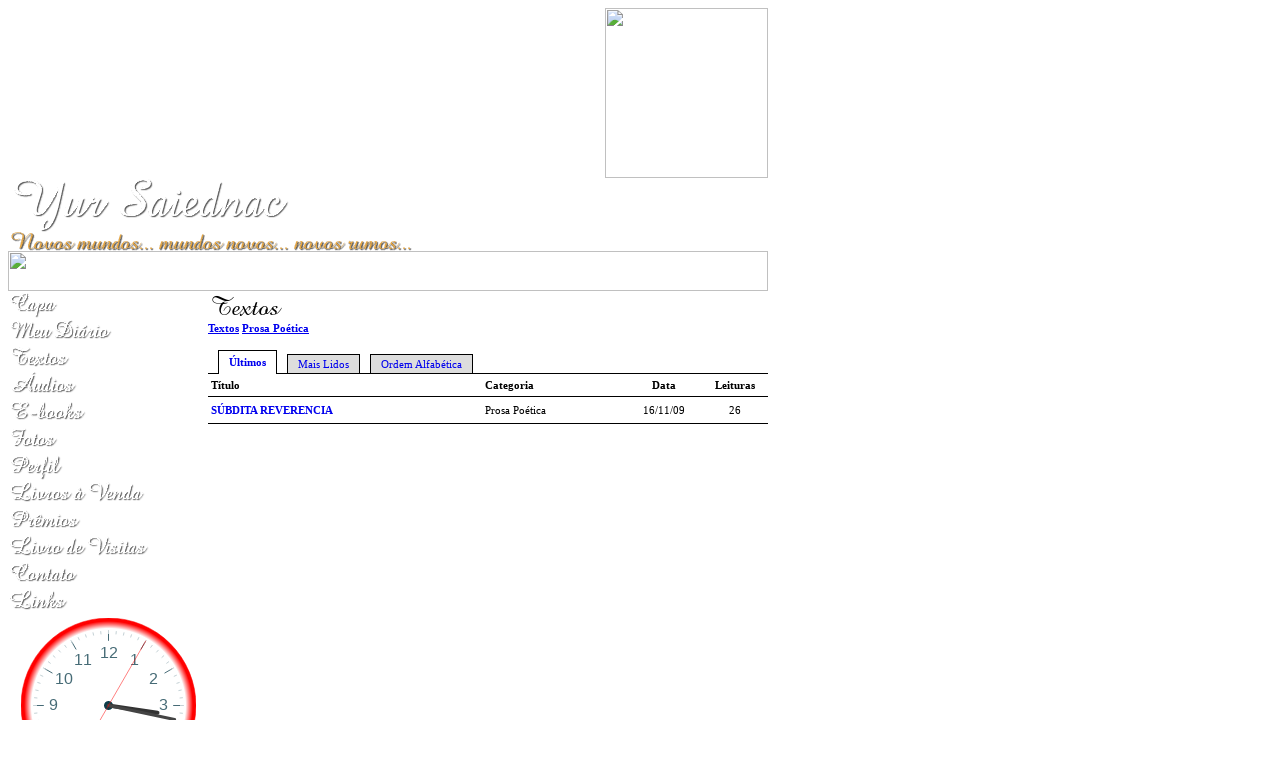

--- FILE ---
content_type: text/html; charset=UTF-8
request_url: https://yursaiednac.net/publicacoes.php?categoria=R
body_size: 2820
content:
<!DOCTYPE html PUBLIC "-//W3C//DTD XHTML 1.0 Transitional//EN" "http://www.w3.org/TR/xhtml1/DTD/xhtml1-transitional.dtd">
<html xmlns="http://www.w3.org/1999/xhtml">
<head>
<title>Yur Saiednac</title>
<meta name="robots" content="noarchive" />

<meta http-equiv="Content-Type" content="text/html; charset=utf-8" />
<link href="/comum.css?b1bac679b6" rel="stylesheet" type="text/css" />
<link href="/temas/5/estilo.css?4" rel="stylesheet" type="text/css" />
<script src="/scripts/popup.js" type="text/javascript"></script>
</head>

<body>

<div id="geral">
	<div id="camada" style="width:760px">
		<div align="right"><img src="/temas/5/imagens/pena.jpg" width="163" height="170" /></div>
	</div>
  <div id="titulo">
		<h1><img class="seimtx transparent" src="/i/65092/aUtVWWvmUfUO86_3LZitEQ.png" alt="Yur Saiednac" style="border:0; width:285px; height:54px"  /></h1>
		<h2><img class="seimtx transparent" src="/i/65092/hssB4TevWGFo1ybvJ4bymw.png" alt="Novos mundos... mundos novos... novos rumos..." style="border:0; width:410px; height:19px"  /></h2>
	</div>
  <table width="760" border="0" cellpadding="0" cellspacing="0">
    <tr>
      <td valign="top"><img src="/temas/5/imagens/borda_cima.gif" width="760" height="40" /></td>
    </tr>
    <tr>
      <td style="background:url(/temas/5/imagens/borda_miolo.gif)">
      	<table width="760" border="0" cellpadding="0" cellspacing="0" style="background:url(/temas/5/imagens/borda_miolo.gif)">
          <tr>
            <td width="200" valign="top">
				<div id="menu">
					        				<div class="menu-item"><a href="/"><img class="seimtx transparent" src="/i/65092/wTLOLoZ7gT6YdJ1r0tZE3Q.png" alt="Capa" style="border:0; width:54px; height:27px" onmouseover="this.src='/i/65092/CcRF9D411lq_IFEQ5Ja6bw.png'" onmouseout="this.src='/i/65092/wTLOLoZ7gT6YdJ1r0tZE3Q.png'" /><img style="display:none" src="/i/65092/CcRF9D411lq_IFEQ5Ja6bw.png" /></a></div>
					        				<div class="menu-item"><a href="/blog.php"><img class="seimtx transparent" src="/i/65092/NPvIif62RSB0IF0FweA5nw.png" alt="Meu Diário" style="border:0; width:108px; height:27px" onmouseover="this.src='/i/65092/XChSzkGPlQl2D6HpeAj9PA.png'" onmouseout="this.src='/i/65092/NPvIif62RSB0IF0FweA5nw.png'" /><img style="display:none" src="/i/65092/XChSzkGPlQl2D6HpeAj9PA.png" /></a></div>
					        				<div class="menu-item"><a href="/publicacoes.php"><img class="seimtx transparent" src="/i/65092/WpGpKajrWosDhrAdkYtt5A.png" alt="Textos" style="border:0; width:66px; height:27px" onmouseover="this.src='/i/65092/rs5mV8zAFvO4EIlHFj2jYA.png'" onmouseout="this.src='/i/65092/WpGpKajrWosDhrAdkYtt5A.png'" /><img style="display:none" src="/i/65092/rs5mV8zAFvO4EIlHFj2jYA.png" /></a></div>
					        				<div class="menu-item"><a href="/audios.php"><img class="seimtx transparent" src="/i/65092/-B51AL7mPYWHsn9fiz9a1g.png" alt="Áudios" style="border:0; width:73px; height:27px" onmouseover="this.src='/i/65092/54oleN97nYFE9Gn7P02qwA.png'" onmouseout="this.src='/i/65092/-B51AL7mPYWHsn9fiz9a1g.png'" /><img style="display:none" src="/i/65092/54oleN97nYFE9Gn7P02qwA.png" /></a></div>
					        				<div class="menu-item"><a href="/ebooks.php"><img class="seimtx transparent" src="/i/65092/W5TMiNhws6m8vRimwjwSTQ.png" alt="E-books" style="border:0; width:81px; height:27px" onmouseover="this.src='/i/65092/7HCn2Se_3yelj8p3xv3G7g.png'" onmouseout="this.src='/i/65092/W5TMiNhws6m8vRimwjwSTQ.png'" /><img style="display:none" src="/i/65092/7HCn2Se_3yelj8p3xv3G7g.png" /></a></div>
					        				<div class="menu-item"><a href="/albuns.php"><img class="seimtx transparent" src="/i/65092/GVk_R8FjlI4QEuzxFOcVIA.png" alt="Fotos" style="border:0; width:53px; height:27px" onmouseover="this.src='/i/65092/Q3K-Kx8dun9E7UHdysG4sg.png'" onmouseout="this.src='/i/65092/GVk_R8FjlI4QEuzxFOcVIA.png'" /><img style="display:none" src="/i/65092/Q3K-Kx8dun9E7UHdysG4sg.png" /></a></div>
					        				<div class="menu-item"><a href="/perfil.php"><img class="seimtx transparent" src="/i/65092/W8uEA0TfSfd3itItTtyKTg.png" alt="Perfil" style="border:0; width:59px; height:27px" onmouseover="this.src='/i/65092/pe6HKiBJdkz2Qe5OmVWcjw.png'" onmouseout="this.src='/i/65092/W8uEA0TfSfd3itItTtyKTg.png'" /><img style="display:none" src="/i/65092/pe6HKiBJdkz2Qe5OmVWcjw.png" /></a></div>
					        				<div class="menu-item"><a href="/livros.php"><img class="seimtx transparent" src="/i/65092/QHMINr_w3tWHSZReI-ucpA.png" alt="Livros à Venda" style="border:0; width:141px; height:27px" onmouseover="this.src='/i/65092/FAGc_jassYNHZYfgDyB43A.png'" onmouseout="this.src='/i/65092/QHMINr_w3tWHSZReI-ucpA.png'" /><img style="display:none" src="/i/65092/FAGc_jassYNHZYfgDyB43A.png" /></a></div>
					        				<div class="menu-item"><a href="/premios.php"><img class="seimtx transparent" src="/i/65092/yeRj4R6dTmkb-IOD18tUNQ.png" alt="Prêmios" style="border:0; width:76px; height:27px" onmouseover="this.src='/i/65092/kyexoYU216HXrPnTk5wurg.png'" onmouseout="this.src='/i/65092/yeRj4R6dTmkb-IOD18tUNQ.png'" /><img style="display:none" src="/i/65092/kyexoYU216HXrPnTk5wurg.png" /></a></div>
					        				<div class="menu-item"><a href="/livrovisitas.php"><img class="seimtx transparent" src="/i/65092/fawwFWS0_hRlav6Icn7fwg.png" alt="Livro de Visitas" style="border:0; width:145px; height:27px" onmouseover="this.src='/i/65092/hp3qLIRManS0kQ-VuVnj0A.png'" onmouseout="this.src='/i/65092/fawwFWS0_hRlav6Icn7fwg.png'" /><img style="display:none" src="/i/65092/hp3qLIRManS0kQ-VuVnj0A.png" /></a></div>
					        				<div class="menu-item"><a href="/contato.php"><img class="seimtx transparent" src="/i/65092/YqP07ijHVDieNPZfx9252A.png" alt="Contato" style="border:0; width:74px; height:27px" onmouseover="this.src='/i/65092/YbWkuamnSVPO2AmwNocOcw.png'" onmouseout="this.src='/i/65092/YqP07ijHVDieNPZfx9252A.png'" /><img style="display:none" src="/i/65092/YbWkuamnSVPO2AmwNocOcw.png" /></a></div>
					        				<div class="menu-item"><a href="/links.php"><img class="seimtx transparent" src="/i/65092/fqXgYmqh6NnBnpo_cAGKRg.png" alt="Links" style="border:0; width:63px; height:27px" onmouseover="this.src='/i/65092/-ncryM9cwYffnry-ekg3RQ.png'" onmouseout="this.src='/i/65092/fqXgYmqh6NnBnpo_cAGKRg.png'" /><img style="display:none" src="/i/65092/-ncryM9cwYffnry-ekg3RQ.png" /></a></div>
									</div>
				<div id="sidebar"><div id="tpl-widget-1" class="tpl-widget"><!-- relogio:inicio -->
<div style="text-align:center">
<script src="https://24timezones.com/js/swfobject.js" language="javascript"></script>
<script src="https://24timezones.com/timescript/cities2_countries/maindata.js.php?city=1000138508" language="javascript"></script>
<table style="margin:auto"><tr><td><div id="flash_container_tt50842ffedde05"></div><script type="text/javascript">
                var flashMap = new SWFObject("https://24timezones.com/timescript/clock_final.swf", "main", "175", "175", "7.0.22", "#FFFFFF", true)
                flashMap.addParam("movie",      "https://24timezones.com/timescript/clock_final.swf");
                flashMap.addParam("quality",    "high");
                flashMap.addParam("wmode",    "transparent");
                flashMap.addParam("flashvars",  "color=FF0000&logo=1&city=1000138508");
                flashMap.write("flash_container_tt50842ffedde05");
</script></td></tr><tr><td style="text-align: center; font-weight: bold"><a href="http://24timezones.com/pt_fusos_horarios/brazil_relogio.php" target="_blank" style="text-decoration: none" title="fuso horarios Brasil">Brasil</a></td></tr></table>
</div>
<!-- relogio:fim -->


<!-- relogio:inicio -->
<div style="text-align:center">
<script src="https://24timezones.com/js/swfobject.js" language="javascript"></script>
<script src="https://24timezones.com/timescript/cities2_countries/maindata.js.php?city=136" language="javascript"></script>
<table style="margin:auto"><tr><td><div id="flash_container_tt50842edbc89f2"></div><script type="text/javascript">
                var flashMap = new SWFObject("https://24timezones.com/timescript/banner24.swf", "main", "180", "120", "7.0.22", "#FFFFFF", true)
                flashMap.addParam("movie",      "https://24timezones.com/timescript/banner24.swf");
                flashMap.addParam("quality",    "high");
                flashMap.addParam("wmode",      "transparent");
                flashMap.addParam("flashvars",  "color=FF0000&logo=1&dataPath=https://24timezones.com/timescript/cities2_countries/cities.xml");
                flashMap.write("flash_container_tt50842edbc89f2");
</script></td></tr><tr><td style="text-align: center; font-weight: bold;font-family:arial;"><a href="http://24timezones.com" target="_blank" title="Current Time" style="text-decoration: none;color: #ff7777;font-size: 13px">Current Time</a></td></tr></table>
</div>
<!-- relogio:fim -->
</div></div>
				</td>
            	<td width="560" align="left" valign="top">
            		<div id="center">
						<div id="secao">
							<img class="seimtx transparent" src="/i/65092/VCO9fXegmmDLx3mVgrCxYA.png" alt="Textos" style="border:0; width:79px; height:31px"  />
						</div>
						<div id="conteudo"><div id="diretorio">
	 <ol class="breadcrumb" itemscope itemtype="https://schema.org/BreadcrumbList"><li itemprop="itemListElement" itemscope itemtype="https://schema.org/ListItem"><a href="/publicacoes.php" itemprop="item"><span itemprop="name">Textos</span></a><meta itemprop="position" content="1" /></li>  <li itemprop="itemListElement" itemscope itemtype="https://schema.org/ListItem"><a href="/publicacoes.php?categoria=R" itemprop="item"><span itemprop="name">Prosa Poética</span></a><meta itemprop="position" content="2" /></li></ol>
</div>


<div id="camada0">
			<div  class="lsabacima" ><a href="publicacoes.php?lista=ultimas&categoria=R">Últimos</a></div>
			<div  class="lsababaixo" ><a href="publicacoes.php?lista=lidos&categoria=R">Mais Lidos</a></div>
			<div  class="lsababaixo" ><a href="publicacoes.php?lista=alfabetica&categoria=R">Ordem Alfabética</a></div>
		<br clear="all" />
</div>

<table width="100%" class="ls" border="0" cellpadding="0" cellspacing="0">
	<tr>
		<td class="lscol">T&iacute;tulo</td>
		<td class="lscol">Categoria</td>
		<td class="lscol" width="70" align="center">Data</td>
		<td class="lscol" width="60" align="center">Leituras</td>	</tr>
		<tr>
		<td class="lsdados" style="border:none">
			<a href="/visualizar.php?idt=1927268">SÚBDITA REVERENCIA</a>
		</td>
		<td class="lsdados" style="border:none">Prosa Poética</td>
		<td align="center" class="lsdados" style="border:none">16/11/09</td>
		<td align="center" class="lsdados" style="border:none">26</td>	</tr>
	</table>

<div id="lsrdp"></div>
</div>
            		</div>
				</td>
          </tr>
      </table>
      </td>
    </tr>
	<tr>
		<td style="width:760px; height:42px; text-align:center; background:url(/temas/5/imagens/borda_baixo.gif)"><div class="hospedagem">
	Site do Escritor criado por
	<a href="https://www.recantodasletras.com.br">Recanto das Letras</a>
</div></td>
	</tr>
  </table>
</div>

</body>
</html>

--- FILE ---
content_type: application/javascript; charset=utf-8
request_url: https://w.24timezones.com/c.js?l=tid1000138508%2Ctid0&t=a%2Cdb&lang=%2Cen
body_size: 1336
content:
TZ24Widgets.defineWidgets("a",function(){var t="undefined",i=function(i,s){this._renderTo=null,this._ctx=null,this._radius=null,this._color="#FFFFFF",this._logo=null,typeof s.canvas_id!==t&&(this._renderTo=document.getElementById(s.canvas_id),this._ctx=this._renderTo.getContext("2d"),this._radius=this._renderTo.height/2),typeof s.bgcolor!==t&&(this._color="#"+s.bgcolor)};return i.prototype.waitForCss=function(){return!1},i.prototype.render=function(t,i){if(this._renderTo){this._ctx.clearRect(0,0,this._renderTo.width,this._renderTo.height),this._ctx.beginPath(),this._ctx.arc(this._radius,this._radius,.9*this._radius,0,360*Math.PI/180),this._ctx.strokeStyle=this._color,this._ctx.stroke(),this._ctx.beginPath(),this._ctx.arc(this._radius,this._radius,this._radius,0,2*Math.PI),this._ctx.strokeStyle=this._color,this._ctx.stroke(),this._ctx.beginPath();var s=this._ctx.createRadialGradient(this._radius,this._radius,.88*this._radius,this._radius,this._radius,1.05*this._radius);s.addColorStop(0,"white"),s.addColorStop(.5,this._color),s.addColorStop(.75,this._color),s.addColorStop(1,"white"),this._ctx.arc(this._radius,this._radius,this._radius,0,2*Math.PI),this._ctx.fillStyle=s,this._ctx.fill(),this._ctx.beginPath(),this._ctx.arc(this._radius,this._radius,3,0,2*Math.PI),this._ctx.lineWidth=3,this._ctx.fillStyle="#353535",this._ctx.strokeStyle="#0C3D4A",this._ctx.stroke(),function(t,i,s){for(var e,h=0;h<12;h++){e=(h-3)*(2*Math.PI)/12,t.lineWidth=1,t.beginPath();var a=i+Math.cos(e)*s,r=i+Math.sin(e)*s,o=i+Math.cos(e)*(s-s/8),n=i+Math.sin(e)*(s-s/8);t.moveTo(a,r),t.lineTo(o,n),t.strokeStyle="#466B76",t.stroke()}}(this._ctx,this._radius,.85*this._radius),function(t,i,s){for(var e,h=0;h<60;h++){e=(h-3)*(2*Math.PI)/60,t.lineWidth=1,t.beginPath();var a=i+Math.cos(e)*s,r=i+Math.sin(e)*s,o=i+Math.cos(e)*(s-s/30),n=i+Math.sin(e)*(s-s/30);t.moveTo(a,r),t.lineTo(o,n),t.strokeStyle="#C4D1D5",t.stroke()}}(this._ctx,this._radius,.85*this._radius),function(t,i,s){var e,h,a;t.save(),t.textAlign="center",t.textBaseline="middle",t.font=.18*i+"px Helvetica",t.fillStyle="#466B76";for(var r=0;r<12;r++)e=(r-3)*(2*Math.PI)/12,t.lineWidth=1,r>=3&&r<=9?(h=i+Math.cos(e)*(s-s/3.9),a=i+Math.sin(e)*(s-s/3.9)):(h=i+Math.cos(e)*(s-s/3.3),a=i+Math.sin(e)*(s-s/3.3)),t.fillText(0==r?12:r.toString(),h,a);t.restore()}(this._ctx,this._radius,.85*this._radius),function(t,i,s,e){var h=new Date(t).getUTCHours(),a=new Date(t).getUTCMinutes(),r=2*Math.PI*((5*h+a/60*5)/60)-2*Math.PI/4;i.lineWidth=1.5,i.beginPath(),i.moveTo(s,s),i.lineTo(s+Math.cos(r)*e/1.5,s+Math.sin(r)*e/1.5),i.lineWidth=4,i.lineCap="round",i.strokeStyle="#333",i.stroke()}(t,this._ctx,this._radius,.85*this._radius),function(t,i,s,e){var h=new Date(t).getUTCMinutes(),a=2*Math.PI*(h/60)-2*Math.PI/4;i.lineWidth=1.5,i.beginPath(),i.moveTo(s,s),i.lineTo(s+Math.cos(a)*e/1.1,s+Math.sin(a)*e/1.1),i.lineWidth=3,i.lineCap="round",i.strokeStyle="#444",i.stroke()}(t,this._ctx,this._radius,.85*this._radius),function(t,i,s,e){var h=new Date(t).getUTCSeconds(),a=2*Math.PI*(h/60)-2*Math.PI/4;i.lineWidth=.5,i.beginPath(),i.moveTo(s,s),i.lineTo(s+Math.cos(a)*e,s+Math.sin(a)*e),i.moveTo(s,s),i.lineTo(s-20*Math.cos(a),s-20*Math.sin(a)),i.strokeStyle="red",i.stroke()}(t,this._ctx,this._radius,.85*this._radius)}},i}());
TZ24Widgets.defineWidgets("db",function(){var e="undefined";function t(e){return(e<0?"-":"")+((e=Math.abs(e))<10?"0"+e:e)}var n=function(t,n,a){var s;this._renderTo=null,this._locale=a,typeof n.container_id!==e&&(this._renderTo=document.getElementById(n.container_id));var r=12,p=1,o=0;typeof n.hourtype!==e&&(r=n.hourtype),typeof n.showseconds!==e&&(p=parseInt(n.showseconds,10)),typeof n.showdate!==e&&(o=parseInt(n.showdate,10)),s=12==r?"<span>%h</span><span>%i</span><span>%s</span><sup>%ampm</sup>":"<span>%H</span><span>%i</span><span>%s</span>",p||(s=s.replace("<span>%s</span>","")),this._template='<div class="w24tz-time">'+s+"</div>",o&&(this._template+="<p>%lday, %mon %mday, %Y</p>")};return n.prototype.waitForCss=function(){return!0},n.prototype.render=function(e,n){var a,s=new Date(e);this._renderTo.innerHTML=this._template.replace("%Y",String(s.getUTCFullYear())).replace("%mon",this._locale.months(s.getUTCMonth())).replace("%lday",this._locale.weekdays(s.getUTCDay())).replace("%mday",String(s.getUTCDate())).replace("%H",t(s.getUTCHours())).replace("%h",(a=s.getUTCHours(),a>11&&(a-=12),0==a&&(a=12),a)).replace("%i",t(s.getUTCMinutes())).replace("%s",t(s.getUTCSeconds())).replace("%ampm",function(e){return e>11?"PM":"AM"}(s.getUTCHours()))},n}());
TZ24Widgets.defineLocale("", {"weekdays":["Sunday","Monday","Tuesday","Wednesday","Thursday","Friday","Saturday"],"months":["January","February","March","April","May","June","July","August","September","October","November","December"],"coordinates":["North","South","East","West"]});
TZ24Widgets.defineLocale("en", {"weekdays":["Sunday","Monday","Tuesday","Wednesday","Thursday","Friday","Saturday"],"months":["January","February","March","April","May","June","July","August","September","October","November","December"],"coordinates":["North","South","East","West"]});
TZ24Widgets.setClocksData({"tid0":{"has_transitions":true,"dst_starts":1774746000,"dst_ends":1792890000,"raw_offset":0,"dst_offset":3600,"dst_starts_local":1774746000,"dst_ends_local":1792893600,"tz_info":{"standard":{"alias":"gmt","abbr":"GMT"},"dst":{"alias":"bst","abbr":"BST"}}},"tid1000138508":{"has_transitions":false,"dst_starts":null,"dst_ends":null,"raw_offset":-10800,"dst_offset":0,"dst_starts_local":null,"dst_ends_local":null,"tz_info":[]}});
